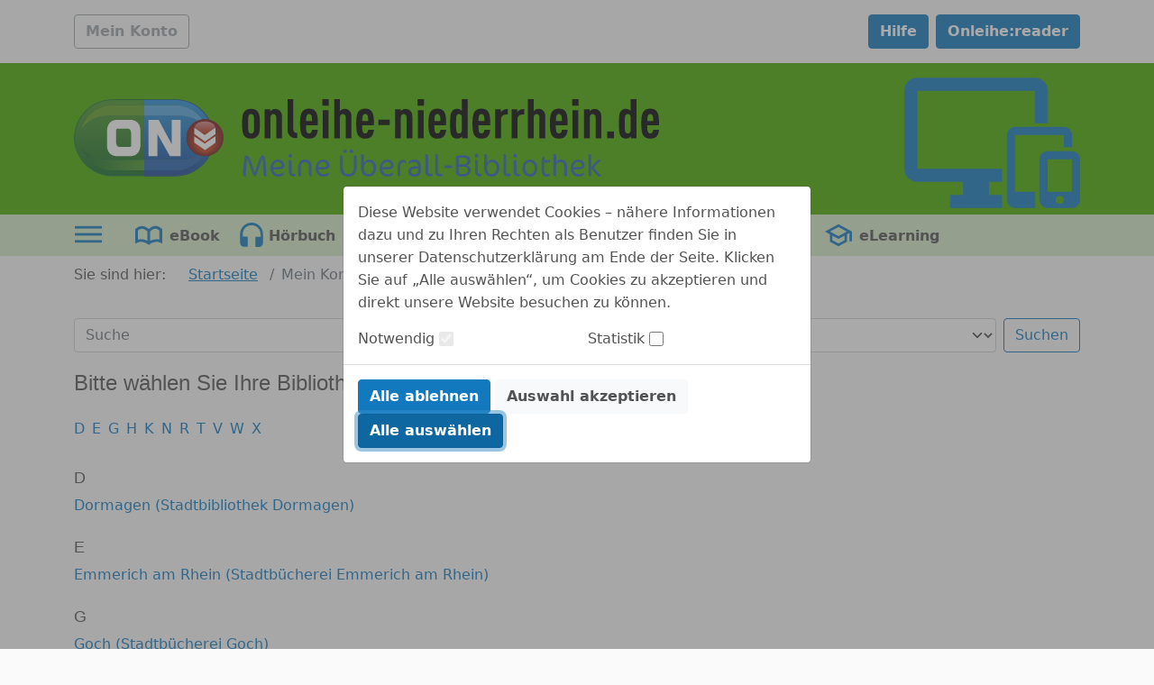

--- FILE ---
content_type: image/svg+xml;charset=UTF-8
request_url: https://niederrhein.onleihe.de/niederrhein/static/images/dvb_xa_de_nw_wes/defaultLogo.svg
body_size: 49664
content:
<?xml version="1.0" encoding="UTF-8" standalone="no"?>
<!-- Generator: Adobe Illustrator 20.1.0, SVG Export Plug-In . SVG Version: 6.00 Build 0)  -->

<svg
   xmlns:dc="http://purl.org/dc/elements/1.1/"
   xmlns:cc="http://creativecommons.org/ns#"
   xmlns:rdf="http://www.w3.org/1999/02/22-rdf-syntax-ns#"
   xmlns:svg="http://www.w3.org/2000/svg"
   xmlns="http://www.w3.org/2000/svg"
   xmlns:sodipodi="http://sodipodi.sourceforge.net/DTD/sodipodi-0.dtd"
   xmlns:inkscape="http://www.inkscape.org/namespaces/inkscape"
   version="1.1"
   id="Ebene_1"
   x="0px"
   y="0px"
   viewBox="0 0 604.40001 80.099996"
   xml:space="preserve"
   sodipodi:docname="defaultLogo.svg"
   width="604.40002"
   height="80.099998"
   inkscape:version="0.92.4 (5da689c313, 2019-01-14)"><metadata
   id="metadata345"><rdf:RDF><cc:Work
       rdf:about=""><dc:format>image/svg+xml</dc:format><dc:type
         rdf:resource="http://purl.org/dc/dcmitype/StillImage" /></cc:Work></rdf:RDF></metadata><defs
   id="defs343" /><sodipodi:namedview
   pagecolor="#ffffff"
   bordercolor="#666666"
   borderopacity="1"
   objecttolerance="10"
   gridtolerance="10"
   guidetolerance="10"
   inkscape:pageopacity="0"
   inkscape:pageshadow="2"
   inkscape:window-width="650"
   inkscape:window-height="480"
   id="namedview341"
   showgrid="false"
   inkscape:zoom="0.33300409"
   inkscape:cx="294.35001"
   inkscape:cy="44.699997"
   inkscape:window-x="0"
   inkscape:window-y="356"
   inkscape:window-maximized="0"
   inkscape:current-layer="Ebene_1" />
<style
   type="text/css"
   id="style10">
	.st0{fill:#2763AE;}
	.st1{fill:#174694;}
	.st2{fill:url(#SVGID_1_);}
	.st3{fill:#2661AC;}
	.st4{fill:#53A4DF;}
	.st5{fill:#167429;}
	.st6{fill:url(#SVGID_2_);}
	.st7{fill:url(#SVGID_3_);}
	.st8{fill:#609E26;}
	.st9{fill:#FFFFFF;}
	.st10{fill:#741E1A;}
	.st11{fill:#741E1B;}
	.st12{fill:#751E1B;}
	.st13{fill:#761F1B;}
	.st14{fill:#771F1B;}
	.st15{fill:#781F1B;}
	.st16{fill:#79201B;}
	.st17{fill:#7A201B;}
	.st18{fill:#7B201B;}
	.st19{fill:#7C211B;}
	.st20{fill:#7D211B;}
	.st21{fill:#7E221B;}
	.st22{fill:#7F221B;}
	.st23{fill:#80221B;}
	.st24{fill:#80231B;}
	.st25{fill:#81231B;}
	.st26{fill:#82231B;}
	.st27{fill:#83231B;}
	.st28{fill:#83241B;}
	.st29{fill:#84241C;}
	.st30{fill:#85241C;}
	.st31{fill:#86251C;}
	.st32{fill:#87251C;}
	.st33{fill:#88261C;}
	.st34{fill:#89261C;}
	.st35{fill:#8A261C;}
	.st36{fill:#8B271C;}
	.st37{fill:#8C271C;}
	.st38{fill:#8D281C;}
	.st39{fill:#8E281C;}
	.st40{fill:#8F281C;}
	.st41{fill:#90291C;}
	.st42{fill:#912A1C;}
	.st43{fill:#922A1C;}
	.st44{fill:#932A1C;}
	.st45{fill:#942B1C;}
	.st46{fill:#952B1C;}
	.st47{fill:#962C1C;}
	.st48{fill:#972C1C;}
	.st49{fill:#982D1C;}
	.st50{fill:#992D1C;}
	.st51{fill:#9A2D1D;}
	.st52{fill:#9A2E1D;}
	.st53{fill:#9B2E1D;}
	.st54{fill:#9C2F1D;}
	.st55{fill:#9D2F1D;}
	.st56{fill:#9E2F1D;}
	.st57{fill:#9F301D;}
	.st58{fill:#A0311D;}
	.st59{fill:#A1311D;}
	.st60{fill:#A2311D;}
	.st61{fill:#A3321D;}
	.st62{fill:#A4321D;}
	.st63{fill:#A5331D;}
	.st64{fill:#A6331D;}
	.st65{fill:#A7341D;}
	.st66{fill:#A8341D;}
	.st67{fill:#A9351D;}
	.st68{fill:#AA351D;}
	.st69{fill:#AB361D;}
	.st70{fill:#AC361D;}
	.st71{fill:#AD371D;}
	.st72{fill:#AE371E;}
	.st73{fill:#AF381E;}
	.st74{fill:#B0381E;}
	.st75{fill:#B1391E;}
	.st76{fill:#B2391E;}
	.st77{fill:#B33A1E;}
	.st78{fill:#B43A1E;}
	.st79{fill:#B53B1E;}
	.st80{fill:#B63B1E;}
	.st81{fill:#B73C1E;}
	.st82{fill:url(#SVGID_4_);}
	.st83{fill-rule:evenodd;clip-rule:evenodd;fill:#FFFFFF;}
</style>
<g
   id="g338"
   transform="translate(-60,-70.9)">
	<g
   id="g56">
		<path
   d="m 252.1,96.3 c 0,2.5 -0.1,4.9 -0.3,7 -0.2,2.2 -0.8,3.9 -1.8,5.2 -0.9,1.2 -1.9,2 -3.1,2.5 -1.2,0.5 -2.5,0.7 -4,0.7 -1.4,0 -2.8,-0.2 -4,-0.7 -1.2,-0.5 -2.3,-1.3 -3.1,-2.5 -0.9,-1.3 -1.5,-3.1 -1.8,-5.2 -0.2,-2.2 -0.3,-4.5 -0.3,-7 0,-2.5 0.1,-4.9 0.3,-7 0.2,-2.2 0.8,-3.9 1.8,-5.2 0.9,-1.2 1.9,-2 3.1,-2.5 1.2,-0.4 2.5,-0.7 4,-0.7 1.4,0 2.8,0.2 4,0.7 1.2,0.4 2.2,1.3 3.1,2.5 0.9,1.3 1.5,3.1 1.8,5.2 0.2,2.1 0.3,4.5 0.3,7 z m -6,0 c 0,-2.2 0,-4.1 -0.1,-5.6 -0.1,-1.5 -0.3,-2.6 -0.7,-3.2 -0.3,-0.4 -0.6,-0.7 -1,-0.9 -0.4,-0.2 -0.9,-0.3 -1.3,-0.3 -0.5,0 -0.9,0.1 -1.3,0.3 -0.4,0.2 -0.8,0.5 -1,0.9 -0.4,0.7 -0.7,1.8 -0.7,3.2 -0.1,1.5 -0.1,3.3 -0.1,5.6 0,2.2 0,4.1 0.1,5.6 0.1,1.5 0.3,2.6 0.7,3.3 0.3,0.4 0.6,0.7 1,0.9 0.4,0.2 0.9,0.3 1.3,0.3 0.5,0 0.9,-0.1 1.3,-0.3 0.4,-0.2 0.8,-0.5 1,-0.9 0.4,-0.7 0.7,-1.8 0.7,-3.3 0.1,-1.5 0.1,-3.4 0.1,-5.6 z"
   id="path12"
   inkscape:connector-curvature="0" />
		<path
   d="M 269,111.3 V 89.8 c 0,-1.2 -0.3,-2 -0.9,-2.6 -0.6,-0.6 -1.3,-0.9 -2.1,-0.9 -0.8,0 -1.5,0.3 -2.1,0.9 -0.6,0.6 -0.9,1.4 -0.9,2.6 v 21.5 h -6 V 81.4 h 5.8 v 2.2 c 0.3,-0.3 0.6,-0.7 0.9,-1 0.3,-0.4 0.7,-0.6 1.1,-0.8 0.9,-0.5 1.9,-0.8 3,-0.8 1.2,0 2.3,0.2 3.1,0.6 0.9,0.4 1.6,1 2.3,1.8 0.6,0.7 1,1.5 1.3,2.4 0.3,0.9 0.4,2.3 0.4,4 v 21.6 H 269 Z"
   id="path14"
   inkscape:connector-curvature="0" />
		<path
   d="m 286.8,110.9 c -1.2,-0.2 -2.3,-0.7 -3.2,-1.5 -0.9,-0.7 -1.7,-1.7 -2.2,-2.8 -0.5,-1.2 -0.8,-2.6 -0.8,-4.5 V 70.9 h 6 v 31 c 0,2.7 1.4,4 4.1,4 v 5.4 c -1.4,0 -2.7,-0.1 -3.9,-0.4 z"
   id="path16"
   inkscape:connector-curvature="0" />
		<path
   d="m 299.7,98 c 0,1.7 0.1,3.2 0.2,4.4 0.1,1.2 0.4,2.1 0.7,2.7 0.2,0.3 0.5,0.6 0.9,0.9 0.4,0.2 0.9,0.3 1.4,0.3 0.5,0 1,-0.1 1.3,-0.3 0.3,-0.2 0.7,-0.5 1,-0.9 0.2,-0.3 0.4,-0.7 0.5,-1.2 0.1,-0.5 0.2,-1 0.2,-1.4 h 6 c -0.1,1.2 -0.3,2.5 -0.7,3.7 -0.4,1.2 -1,2.3 -1.8,3.2 -0.8,0.9 -1.7,1.5 -2.8,1.8 -1.1,0.3 -2.3,0.5 -3.7,0.5 -1.4,0 -2.6,-0.2 -3.6,-0.5 -1,-0.3 -2,-1 -2.9,-1.9 -0.6,-0.6 -1.1,-1.4 -1.5,-2.4 -0.4,-0.9 -0.6,-1.9 -0.8,-3.1 -0.2,-1.1 -0.3,-2.3 -0.4,-3.6 -0.1,-1.3 -0.1,-2.6 -0.1,-4 0,-1.4 0,-2.7 0.1,-4 0.1,-1.3 0.2,-2.5 0.4,-3.6 0.2,-1.1 0.5,-2.1 0.8,-3.1 0.4,-0.9 0.9,-1.7 1.5,-2.4 0.9,-0.9 1.9,-1.5 3,-1.9 1.1,-0.3 2.2,-0.5 3.4,-0.5 1.2,0 2.4,0.2 3.5,0.5 1.1,0.3 2.1,1 2.9,1.9 0.7,0.8 1.3,1.7 1.6,2.8 0.4,1.1 0.6,2.3 0.8,3.6 0.2,1.3 0.2,2.7 0.3,4.1 0,1.4 0,2.8 0,4.2 h -12.2 z m 6.3,-4.4 c 0,-1.6 -0.1,-2.9 -0.2,-3.9 -0.1,-1.1 -0.3,-1.8 -0.7,-2.2 -0.3,-0.3 -0.6,-0.6 -0.9,-0.9 -0.4,-0.2 -0.8,-0.3 -1.3,-0.3 -0.5,0 -1,0.1 -1.3,0.3 -0.4,0.2 -0.7,0.5 -0.9,0.9 -0.3,0.4 -0.6,1.2 -0.7,2.2 -0.1,1.1 -0.2,2.4 -0.2,3.9 z"
   id="path18"
   inkscape:connector-curvature="0" />
		<path
   d="M 316.6,77.6 V 71 h 6.6 v 6.6 z m 0.4,33.7 V 82.2 h 6 v 29.1 z"
   id="path20"
   inkscape:connector-curvature="0" />
		<path
   d="M 340.8,111.3 V 89.8 c 0,-1.2 -0.3,-2 -0.9,-2.6 -0.6,-0.6 -1.3,-0.9 -2.1,-0.9 -0.8,0 -1.5,0.3 -2.1,0.9 -0.6,0.6 -0.9,1.4 -0.9,2.6 v 21.5 h -6 V 70.9 h 6 v 12.4 c 0.5,-0.7 1.1,-1.2 1.8,-1.6 0.9,-0.5 1.9,-0.8 3,-0.8 1.2,0 2.3,0.2 3.1,0.6 0.9,0.4 1.6,1 2.3,1.8 0.6,0.7 1,1.5 1.3,2.4 0.3,0.9 0.4,2.3 0.4,4 v 21.6 z"
   id="path22"
   inkscape:connector-curvature="0" />
		<path
   d="m 357.7,98 c 0,1.7 0.1,3.2 0.2,4.4 0.1,1.2 0.4,2.1 0.7,2.7 0.2,0.3 0.5,0.6 0.9,0.9 0.4,0.2 0.9,0.3 1.4,0.3 0.5,0 1,-0.1 1.3,-0.3 0.3,-0.2 0.7,-0.5 1,-0.9 0.2,-0.3 0.4,-0.7 0.5,-1.2 0.1,-0.5 0.2,-1 0.2,-1.4 h 6 c -0.1,1.2 -0.3,2.5 -0.7,3.7 -0.4,1.2 -1,2.3 -1.8,3.2 -0.8,0.9 -1.7,1.5 -2.8,1.8 -1.1,0.3 -2.3,0.5 -3.7,0.5 -1.4,0 -2.6,-0.2 -3.6,-0.5 -1,-0.3 -2,-1 -2.9,-1.9 -0.6,-0.6 -1.1,-1.4 -1.5,-2.4 -0.4,-0.9 -0.6,-1.9 -0.8,-3.1 -0.2,-1.1 -0.3,-2.3 -0.4,-3.6 -0.1,-1.3 -0.1,-2.6 -0.1,-4 0,-1.4 0,-2.7 0.1,-4 0.1,-1.3 0.2,-2.5 0.4,-3.6 0.2,-1.1 0.5,-2.1 0.8,-3.1 0.4,-0.9 0.9,-1.7 1.5,-2.4 0.9,-0.9 1.9,-1.5 3,-1.9 1.1,-0.3 2.2,-0.5 3.4,-0.5 1.2,0 2.4,0.2 3.5,0.5 1.1,0.3 2.1,1 2.9,1.9 0.7,0.8 1.3,1.7 1.6,2.8 0.4,1.1 0.6,2.3 0.8,3.6 0.2,1.3 0.2,2.7 0.3,4.1 0,1.4 0,2.8 0,4.2 h -12.2 z m 6.3,-4.4 c 0,-1.6 -0.1,-2.9 -0.2,-3.9 -0.1,-1.1 -0.3,-1.8 -0.7,-2.2 -0.3,-0.3 -0.6,-0.6 -0.9,-0.9 -0.4,-0.2 -0.8,-0.3 -1.3,-0.3 -0.5,0 -1,0.1 -1.3,0.3 -0.4,0.2 -0.7,0.5 -0.9,0.9 -0.3,0.4 -0.6,1.2 -0.7,2.2 -0.1,1.1 -0.2,2.4 -0.2,3.9 z"
   id="path24"
   inkscape:connector-curvature="0" />
		<path
   d="M 374.6,97.8 V 92 h 11.5 v 5.7 h -11.5 z"
   id="path26"
   inkscape:connector-curvature="0" />
		<path
   d="M 403.6,111.3 V 89.8 c 0,-1.2 -0.3,-2 -0.9,-2.6 -0.6,-0.6 -1.3,-0.9 -2.1,-0.9 -0.8,0 -1.5,0.3 -2.1,0.9 -0.6,0.6 -0.8,1.4 -0.8,2.6 v 21.5 h -6 V 81.4 h 5.8 v 2.2 c 0.3,-0.3 0.6,-0.7 0.9,-1 0.3,-0.4 0.7,-0.6 1.1,-0.8 0.9,-0.5 1.9,-0.8 3,-0.8 1.2,0 2.2,0.2 3.1,0.6 0.9,0.4 1.6,1 2.3,1.8 0.6,0.7 1,1.5 1.3,2.4 0.3,0.9 0.4,2.3 0.4,4 v 21.6 h -6 z"
   id="path28"
   inkscape:connector-curvature="0" />
		<path
   d="M 415,77.6 V 71 h 6.6 v 6.6 z m 0.3,33.7 V 82.2 h 6 v 29.1 z"
   id="path30"
   inkscape:connector-curvature="0" />
		<path
   d="m 432.3,98 c 0,1.7 0.1,3.2 0.2,4.4 0.1,1.2 0.4,2.1 0.7,2.7 0.2,0.3 0.5,0.6 0.9,0.9 0.4,0.2 0.9,0.3 1.4,0.3 0.5,0 1,-0.1 1.3,-0.3 0.3,-0.2 0.7,-0.5 1,-0.9 0.2,-0.3 0.4,-0.7 0.5,-1.2 0.1,-0.5 0.2,-1 0.2,-1.4 h 6 c -0.1,1.2 -0.3,2.5 -0.7,3.7 -0.4,1.2 -1,2.3 -1.8,3.2 -0.8,0.9 -1.7,1.5 -2.8,1.8 -1.1,0.3 -2.3,0.5 -3.7,0.5 -1.4,0 -2.6,-0.2 -3.6,-0.5 -1,-0.3 -2,-1 -2.9,-1.9 -0.6,-0.6 -1.1,-1.4 -1.5,-2.4 -0.4,-0.9 -0.6,-1.9 -0.8,-3.1 -0.2,-1.1 -0.3,-2.3 -0.4,-3.6 -0.1,-1.3 -0.1,-2.6 -0.1,-4 0,-1.4 0,-2.7 0.1,-4 0.1,-1.3 0.2,-2.5 0.4,-3.6 0.2,-1.1 0.5,-2.1 0.8,-3.1 0.4,-0.9 0.9,-1.7 1.5,-2.4 0.9,-0.9 1.9,-1.5 3,-1.9 1.1,-0.3 2.2,-0.5 3.4,-0.5 1.2,0 2.4,0.2 3.5,0.5 1.1,0.3 2.1,1 2.9,1.9 0.7,0.8 1.3,1.7 1.6,2.8 0.4,1.1 0.6,2.3 0.8,3.6 0.2,1.3 0.2,2.7 0.3,4.1 0,1.4 0,2.8 0,4.2 h -12.2 z m 6.3,-4.4 c 0,-1.6 -0.1,-2.9 -0.2,-3.9 -0.1,-1.1 -0.3,-1.8 -0.7,-2.2 -0.3,-0.3 -0.6,-0.6 -0.9,-0.9 -0.4,-0.2 -0.8,-0.3 -1.3,-0.3 -0.5,0 -1,0.1 -1.3,0.3 -0.4,0.2 -0.7,0.5 -0.9,0.9 -0.3,0.4 -0.6,1.2 -0.7,2.2 -0.1,1.1 -0.2,2.4 -0.2,3.9 z"
   id="path32"
   inkscape:connector-curvature="0" />
		<path
   d="M 461,111.3 V 109 c -0.2,0.3 -0.5,0.6 -0.9,1 -0.4,0.4 -0.8,0.7 -1.1,0.9 -0.4,0.3 -0.9,0.5 -1.4,0.6 -0.5,0.2 -1.1,0.2 -1.6,0.2 -1.1,0 -2.1,-0.2 -3,-0.5 -0.9,-0.3 -1.6,-0.9 -2.3,-1.8 -1,-1.2 -1.6,-2.9 -1.8,-5 -0.2,-2.1 -0.3,-4.8 -0.3,-8.1 0,-3.3 0.1,-5.9 0.3,-8.1 0.2,-2.1 0.8,-3.8 1.8,-5 0.7,-0.8 1.4,-1.4 2.3,-1.8 0.8,-0.4 1.8,-0.5 3,-0.5 1.1,0 2.1,0.3 3,0.8 0.7,0.4 1.3,0.9 1.8,1.6 V 70.9 h 6 v 40.4 H 461 Z m -0.2,-21.4 c 0,-1.2 -0.3,-2.2 -1,-2.8 -0.5,-0.5 -1.2,-0.8 -2,-0.8 -1,0 -1.7,0.4 -2.3,1.2 -0.4,0.7 -0.7,1.8 -0.7,3.2 0,1.4 -0.1,3.3 -0.1,5.6 0,2.2 0,4.1 0.1,5.6 0.1,1.5 0.3,2.6 0.7,3.3 0.3,0.4 0.6,0.7 1,0.9 0.4,0.2 0.8,0.3 1.3,0.3 0.4,0 0.7,-0.1 1.1,-0.2 0.4,-0.1 0.7,-0.3 0.9,-0.6 0.6,-0.6 1,-1.6 1,-2.8 z"
   id="path34"
   inkscape:connector-curvature="0" />
		<path
   d="m 477.8,98 c 0,1.7 0.1,3.2 0.2,4.4 0.1,1.2 0.4,2.1 0.7,2.7 0.2,0.3 0.5,0.6 0.9,0.9 0.4,0.2 0.9,0.3 1.4,0.3 0.5,0 1,-0.1 1.3,-0.3 0.3,-0.2 0.7,-0.5 1,-0.9 0.2,-0.3 0.4,-0.7 0.5,-1.2 0.1,-0.5 0.2,-1 0.2,-1.4 h 6 c -0.1,1.2 -0.3,2.5 -0.7,3.7 -0.4,1.2 -1,2.3 -1.8,3.2 -0.8,0.9 -1.7,1.5 -2.8,1.8 -1.1,0.3 -2.3,0.5 -3.7,0.5 -1.4,0 -2.6,-0.2 -3.6,-0.5 -1,-0.3 -2,-1 -2.9,-1.9 -0.6,-0.6 -1.1,-1.4 -1.5,-2.4 -0.4,-0.9 -0.6,-1.9 -0.8,-3.1 -0.2,-1.1 -0.3,-2.3 -0.4,-3.6 -0.1,-1.3 -0.1,-2.6 -0.1,-4 0,-1.4 0,-2.7 0.1,-4 0.1,-1.3 0.2,-2.5 0.4,-3.6 0.2,-1.1 0.5,-2.1 0.8,-3.1 0.4,-0.9 0.9,-1.7 1.5,-2.4 0.9,-0.9 1.9,-1.5 3,-1.9 1.1,-0.3 2.2,-0.5 3.4,-0.5 1.2,0 2.4,0.2 3.5,0.5 1.1,0.3 2.1,1 2.9,1.9 0.7,0.8 1.3,1.7 1.6,2.8 0.4,1.1 0.6,2.3 0.8,3.6 0.2,1.3 0.2,2.7 0.3,4.1 0,1.4 0,2.8 0,4.2 h -12.2 z m 6.3,-4.4 c 0,-1.6 -0.1,-2.9 -0.2,-3.9 -0.1,-1.1 -0.3,-1.8 -0.7,-2.2 -0.3,-0.3 -0.6,-0.6 -0.9,-0.9 -0.4,-0.2 -0.8,-0.3 -1.3,-0.3 -0.5,0 -1,0.1 -1.3,0.3 -0.4,0.2 -0.7,0.5 -0.9,0.9 -0.3,0.4 -0.6,1.2 -0.7,2.2 -0.1,1.1 -0.2,2.4 -0.2,3.9 z"
   id="path36"
   inkscape:connector-curvature="0" />
		<path
   d="m 506.1,86.8 c -1.4,0 -2.6,0.5 -3.6,1.4 -0.9,0.9 -1.4,2.2 -1.4,3.8 v 19.3 h -6 V 81.4 h 5.8 v 3.2 c 0.3,-0.5 0.7,-0.9 1.1,-1.3 0.5,-0.4 0.9,-0.8 1.5,-1.1 1.4,-0.8 2.9,-1.2 4.7,-1.2 v 5.8 z"
   id="path38"
   inkscape:connector-curvature="0" />
		<path
   d="m 523.1,86.8 c -1.4,0 -2.6,0.5 -3.6,1.4 -0.9,0.9 -1.4,2.2 -1.4,3.8 v 19.3 h -6 V 81.4 h 5.8 v 3.2 c 0.3,-0.5 0.7,-0.9 1.1,-1.3 0.5,-0.4 0.9,-0.8 1.5,-1.1 1.4,-0.8 2.9,-1.2 4.7,-1.2 v 5.8 z"
   id="path40"
   inkscape:connector-curvature="0" />
		<path
   d="M 540.9,111.3 V 89.8 c 0,-1.2 -0.3,-2 -0.8,-2.6 -0.6,-0.6 -1.3,-0.9 -2.1,-0.9 -0.8,0 -1.5,0.3 -2.1,0.9 -0.6,0.6 -0.9,1.4 -0.9,2.6 v 21.5 h -6 V 70.9 h 6 v 12.4 c 0.5,-0.7 1.1,-1.2 1.8,-1.6 0.9,-0.5 1.9,-0.8 3,-0.8 1.2,0 2.3,0.2 3.1,0.6 0.9,0.4 1.6,1 2.3,1.8 0.6,0.7 1,1.5 1.3,2.4 0.3,0.9 0.4,2.3 0.4,4 v 21.6 z"
   id="path42"
   inkscape:connector-curvature="0" />
		<path
   d="m 557.8,98 c 0,1.7 0.1,3.2 0.2,4.4 0.1,1.2 0.4,2.1 0.7,2.7 0.2,0.3 0.5,0.6 0.9,0.9 0.4,0.2 0.9,0.3 1.4,0.3 0.5,0 1,-0.1 1.3,-0.3 0.3,-0.2 0.7,-0.5 1,-0.9 0.2,-0.3 0.4,-0.7 0.5,-1.2 0.1,-0.5 0.2,-1 0.2,-1.4 h 6 c -0.1,1.2 -0.3,2.5 -0.7,3.7 -0.4,1.2 -1,2.3 -1.8,3.2 -0.8,0.9 -1.7,1.5 -2.8,1.8 -1.1,0.3 -2.3,0.5 -3.7,0.5 -1.4,0 -2.6,-0.2 -3.6,-0.5 -1,-0.3 -2,-1 -2.9,-1.9 -0.6,-0.6 -1.1,-1.4 -1.5,-2.4 -0.4,-0.9 -0.6,-1.9 -0.8,-3.1 -0.2,-1.1 -0.3,-2.3 -0.4,-3.6 -0.1,-1.3 -0.1,-2.6 -0.1,-4 0,-1.4 0,-2.7 0.1,-4 0.1,-1.3 0.2,-2.5 0.4,-3.6 0.2,-1.1 0.5,-2.1 0.8,-3.1 0.4,-0.9 0.9,-1.7 1.5,-2.4 0.9,-0.9 1.9,-1.5 3,-1.9 1.1,-0.3 2.2,-0.5 3.4,-0.5 1.2,0 2.4,0.2 3.5,0.5 1.1,0.3 2.1,1 2.9,1.9 0.7,0.8 1.3,1.7 1.6,2.8 0.4,1.1 0.6,2.3 0.8,3.6 0.2,1.3 0.2,2.7 0.3,4.1 0,1.4 0,2.8 0,4.2 h -12.2 z m 6.3,-4.4 c 0,-1.6 -0.1,-2.9 -0.2,-3.9 -0.1,-1.1 -0.3,-1.8 -0.7,-2.2 -0.3,-0.3 -0.6,-0.6 -0.9,-0.9 -0.4,-0.2 -0.8,-0.3 -1.3,-0.3 -0.5,0 -1,0.1 -1.3,0.3 -0.4,0.2 -0.7,0.5 -0.9,0.9 -0.3,0.4 -0.6,1.2 -0.7,2.2 -0.1,1.1 -0.2,2.4 -0.2,3.9 z"
   id="path44"
   inkscape:connector-curvature="0" />
		<path
   d="M 574.7,77.6 V 71 h 6.6 v 6.6 z m 0.3,33.7 V 82.2 h 6 v 29.1 z"
   id="path46"
   inkscape:connector-curvature="0" />
		<path
   d="M 598.9,111.3 V 89.8 c 0,-1.2 -0.3,-2 -0.9,-2.6 -0.6,-0.6 -1.3,-0.9 -2.1,-0.9 -0.8,0 -1.5,0.3 -2.1,0.9 -0.6,0.6 -0.9,1.4 -0.9,2.6 v 21.5 h -6 V 81.4 h 5.8 v 2.2 c 0.3,-0.3 0.6,-0.7 0.9,-1 0.3,-0.4 0.7,-0.6 1.1,-0.8 0.9,-0.5 1.9,-0.8 3,-0.8 1.2,0 2.2,0.2 3.1,0.6 0.9,0.4 1.6,1 2.3,1.8 0.6,0.7 1,1.5 1.3,2.4 0.3,0.9 0.4,2.3 0.4,4 v 21.6 h -5.9 z"
   id="path48"
   inkscape:connector-curvature="0" />
		<path
   d="m 610.9,111.3 v -7 h 7 v 7 z"
   id="path50"
   inkscape:connector-curvature="0" />
		<path
   d="M 635.4,111.3 V 109 c -0.2,0.3 -0.5,0.6 -0.9,1 -0.4,0.4 -0.8,0.7 -1.1,0.9 -0.4,0.3 -0.9,0.5 -1.4,0.6 -0.5,0.2 -1.1,0.2 -1.6,0.2 -1.1,0 -2.1,-0.2 -3,-0.5 -0.9,-0.3 -1.6,-0.9 -2.3,-1.8 -1,-1.2 -1.6,-2.9 -1.8,-5 -0.2,-2.1 -0.3,-4.8 -0.3,-8.1 0,-3.3 0.1,-5.9 0.3,-8.1 0.2,-2.1 0.8,-3.8 1.8,-5 0.7,-0.8 1.4,-1.4 2.3,-1.8 0.8,-0.4 1.8,-0.5 3,-0.5 1.1,0 2.1,0.3 3,0.8 0.7,0.4 1.3,0.9 1.8,1.6 V 70.9 h 6 v 40.4 z m -0.3,-21.4 c 0,-1.2 -0.3,-2.2 -1,-2.8 -0.5,-0.5 -1.2,-0.8 -2,-0.8 -1,0 -1.7,0.4 -2.3,1.2 -0.4,0.7 -0.7,1.8 -0.7,3.2 -0.1,1.5 -0.1,3.3 -0.1,5.6 0,2.2 0,4.1 0.1,5.6 0.1,1.5 0.3,2.6 0.7,3.3 0.3,0.4 0.6,0.7 1,0.9 0.4,0.2 0.8,0.3 1.3,0.3 0.4,0 0.7,-0.1 1.1,-0.2 0.4,-0.1 0.7,-0.3 0.9,-0.6 0.6,-0.6 1,-1.6 1,-2.8 z"
   id="path52"
   inkscape:connector-curvature="0" />
		<path
   d="m 652.2,98 c 0,1.7 0.1,3.2 0.2,4.4 0.1,1.2 0.4,2.1 0.7,2.7 0.2,0.3 0.5,0.6 0.9,0.9 0.4,0.2 0.9,0.3 1.4,0.3 0.5,0 1,-0.1 1.3,-0.3 0.3,-0.2 0.7,-0.5 1,-0.9 0.2,-0.3 0.4,-0.7 0.5,-1.2 0.1,-0.5 0.2,-1 0.2,-1.4 h 6 c -0.1,1.2 -0.3,2.5 -0.7,3.7 -0.4,1.2 -1,2.3 -1.8,3.2 -0.8,0.9 -1.7,1.5 -2.8,1.8 -1.1,0.3 -2.3,0.5 -3.7,0.5 -1.4,0 -2.6,-0.2 -3.6,-0.5 -1,-0.3 -2,-1 -2.9,-1.9 -0.6,-0.6 -1.1,-1.4 -1.5,-2.4 -0.4,-0.9 -0.6,-1.9 -0.8,-3.1 -0.2,-1.1 -0.3,-2.3 -0.4,-3.6 -0.1,-1.3 -0.1,-2.6 -0.1,-4 0,-1.4 0,-2.7 0.1,-4 0.1,-1.3 0.2,-2.5 0.4,-3.6 0.2,-1.1 0.5,-2.1 0.8,-3.1 0.4,-0.9 0.9,-1.7 1.5,-2.4 0.9,-0.9 1.9,-1.5 3,-1.9 1.1,-0.3 2.2,-0.5 3.4,-0.5 1.2,0 2.4,0.2 3.5,0.5 1.1,0.3 2.1,1 2.9,1.9 0.7,0.8 1.3,1.7 1.6,2.8 0.4,1.1 0.6,2.3 0.8,3.6 0.2,1.3 0.2,2.7 0.3,4.1 0,1.4 0,2.8 0,4.2 h -12.2 z m 6.3,-4.4 c 0,-1.6 -0.1,-2.9 -0.2,-3.9 -0.1,-1.1 -0.3,-1.8 -0.7,-2.2 -0.3,-0.3 -0.6,-0.6 -0.9,-0.9 -0.4,-0.2 -0.8,-0.3 -1.3,-0.3 -0.5,0 -1,0.1 -1.3,0.3 -0.4,0.2 -0.7,0.5 -0.9,0.9 -0.3,0.4 -0.6,1.2 -0.7,2.2 -0.1,1.1 -0.2,2.4 -0.2,3.9 z"
   id="path54"
   inkscape:connector-curvature="0" />
	</g>
	<g
   id="g104">
		<path
   class="st0"
   d="m 257.7,150.7 c -1.3,0 -1.9,-0.7 -1.9,-2.3 0,-3.4 -0.5,-12.1 -1.2,-16 -0.5,0.9 -1.1,2.5 -1.9,4.8 l -3.4,9.7 c -0.4,1.3 -1.1,2.8 -1.6,3.8 H 247 c -0.9,0 -1.9,-0.7 -3.6,-5.7 l -2.7,-8.2 c -0.5,-1.5 -1.2,-3.2 -1.8,-4.4 -0.9,6 -1.3,13.6 -1.4,18.3 h -0.9 c -1.1,0 -2,-0.8 -2,-2.3 0,-6 1.2,-14.7 2,-19.3 h 1.1 c 2.8,0 4,2.5 4.8,4.8 l 2.9,8.5 c 0.5,1.4 1.1,3.2 1.3,4.3 0.4,-1.3 0.9,-2.9 1.4,-4.4 l 2.8,-7.8 c 0.9,-2.4 2.2,-4.7 2.8,-5.5 h 0.8 c 1.9,0 2.8,1.4 3.1,4.1 0.6,5.5 1.1,12.5 1.2,17.6 z"
   id="path58"
   inkscape:connector-curvature="0"
   style="fill:#2763ae" />
		<path
   class="st0"
   d="m 270.1,143.5 h -4.2 c 0.3,2.8 2.3,4.8 5.4,4.8 2.6,0 4.2,-0.8 5.2,-1.8 h 0.2 v 1.3 c 0,1.8 -1.9,3.2 -5.7,3.2 -4.7,0 -8,-3.6 -8,-8.5 0,-5.5 3.4,-9.2 8,-9.2 3.3,0 6.4,2.5 6.4,5.9 0,3 -1.4,4.3 -7.3,4.3 z m 0.5,-7.6 c -2.8,0 -4.6,2.4 -4.7,4.6 v 0.7 l 3.9,-0.1 c 4.1,-0.1 4.8,-0.4 4.8,-1.7 0,-1.9 -1.3,-3.5 -4,-3.5 z"
   id="path60"
   inkscape:connector-curvature="0"
   style="fill:#2763ae" />
		<path
   class="st0"
   d="m 283.5,131.3 c -1.1,0 -2,-0.9 -2,-2 0,-1.1 0.9,-2 2,-2 1.1,0 1.9,0.9 1.9,2 0,1.1 -0.8,2 -1.9,2 z m 3.5,19.5 c -3.3,0 -5.1,-1.7 -5.1,-5.1 v -12.1 h 0.9 c 1,0 2,0.8 2,2.3 v 9.5 c 0,2.1 1.1,2.8 2.6,2.8 h 1.2 v 1 c 0.1,1 -0.5,1.6 -1.6,1.6 z"
   id="path62"
   inkscape:connector-curvature="0"
   style="fill:#2763ae" />
		<path
   class="st0"
   d="m 304.5,150.7 c -1.2,0 -1.8,-0.6 -1.8,-1.9 V 141 c 0,-3.5 -1.3,-4.9 -4.3,-4.9 -2.5,0 -4,1.4 -4,4.9 v 9.7 h -1.1 c -1.1,0 -1.8,-0.6 -1.8,-2 v -7.8 c 0,-4.8 2.9,-7.6 7.2,-7.6 4.3,0 6.8,2.5 6.8,7.6 v 9.8 z"
   id="path64"
   inkscape:connector-curvature="0"
   style="fill:#2763ae" />
		<path
   class="st0"
   d="m 316.7,143.5 h -4.2 c 0.3,2.8 2.3,4.8 5.4,4.8 2.6,0 4.2,-0.8 5.2,-1.8 h 0.2 v 1.3 c 0,1.8 -1.9,3.2 -5.7,3.2 -4.7,0 -8,-3.6 -8,-8.5 0,-5.5 3.4,-9.2 8,-9.2 3.3,0 6.4,2.5 6.4,5.9 -0.1,3 -1.5,4.3 -7.3,4.3 z m 0.4,-7.6 c -2.8,0 -4.6,2.4 -4.7,4.6 v 0.7 l 3.9,-0.1 c 4.1,-0.1 4.8,-0.4 4.8,-1.7 0,-1.9 -1.3,-3.5 -4,-3.5 z"
   id="path66"
   inkscape:connector-curvature="0"
   style="fill:#2763ae" />
		<path
   class="st0"
   d="m 334.9,129 h 1 c 1.4,0 1.9,0.6 1.9,2.3 v 9.3 c 0,5.4 1.8,7.6 5.8,7.6 4.1,0 5.6,-2.2 5.6,-7.4 V 129 h 1.1 c 1.2,0 1.8,0.7 1.8,2.1 v 9.5 c 0,6.6 -3.1,10.4 -8.8,10.4 -5.7,0 -8.6,-3.7 -8.6,-10.1 V 129 Z m 5.2,-6.2 c 1.1,0 1.9,0.9 1.9,1.9 0,1.1 -0.9,1.9 -1.9,1.9 -1.1,0 -1.9,-0.9 -1.9,-1.9 -0.1,-1 0.8,-1.9 1.9,-1.9 z m 6.6,0 c 1.1,0 1.9,0.9 1.9,1.9 0,1.1 -0.9,1.9 -1.9,1.9 -1.1,0 -1.9,-0.9 -1.9,-1.9 0,-1 0.8,-1.9 1.9,-1.9 z"
   id="path68"
   inkscape:connector-curvature="0"
   style="fill:#2763ae" />
		<path
   class="st0"
   d="m 364.2,151 c -4.7,0 -7.6,-3.5 -7.6,-8.4 v -14.8 h 1.4 c 0.8,0 1.6,0.6 1.6,2 v 7 c 1,-2.1 3.1,-3.4 5.4,-3.4 3.9,0 7.2,3 7.2,8.6 0,5.1 -3.1,9 -8,9 z m 0.1,-15 c -2.7,0 -4.7,2.5 -4.7,6.2 0,4.3 2,6.1 5,6.1 2.8,0 4.7,-2.4 4.7,-6.1 0,-4.6 -2.2,-6.2 -5,-6.2 z"
   id="path70"
   inkscape:connector-curvature="0"
   style="fill:#2763ae" />
		<path
   class="st0"
   d="m 382.9,143.5 h -4.2 c 0.3,2.8 2.3,4.8 5.4,4.8 2.6,0 4.2,-0.8 5.2,-1.8 h 0.2 v 1.3 c 0,1.8 -1.9,3.2 -5.7,3.2 -4.7,0 -8,-3.6 -8,-8.5 0,-5.5 3.4,-9.2 8,-9.2 3.3,0 6.4,2.5 6.4,5.9 0,3 -1.5,4.3 -7.3,4.3 z m 0.5,-7.6 c -2.8,0 -4.6,2.4 -4.7,4.6 v 0.7 l 3.9,-0.1 c 4.1,-0.1 4.8,-0.4 4.8,-1.7 -0.1,-1.9 -1.3,-3.5 -4,-3.5 z"
   id="path72"
   inkscape:connector-curvature="0"
   style="fill:#2763ae" />
		<path
   class="st0"
   d="m 402.9,137.2 c -0.5,-0.5 -1.5,-0.9 -2.6,-0.9 -2.3,0 -3.1,1.1 -3.1,4.7 v 9.6 H 396 c -1.1,0 -1.7,-0.8 -1.7,-1.9 v -7.8 c 0,-4.7 2.3,-7.2 5.6,-7.2 2.3,0 3.2,1 3.2,2.2 v 1.4 h -0.2 z"
   id="path74"
   inkscape:connector-curvature="0"
   style="fill:#2763ae" />
		<path
   class="st0"
   d="m 411.7,151 c -3.5,0 -6.5,-2 -6.5,-5 0,-3.7 2.8,-5.7 7.9,-5.7 h 2.3 v -0.8 c 0,-2.5 -1.2,-3.5 -4,-3.5 -2.5,0 -4.4,1 -5.4,2.3 h -0.2 v -1.4 c 0,-1.6 2,-3.6 5.9,-3.6 4.3,0 6.6,2.3 6.6,6.4 v 5.4 c 0.1,3.4 -1.8,5.9 -6.6,5.9 z m 3.8,-8.3 h -2.3 c -3.4,0 -5,1.1 -5,2.9 0,1.5 1.5,2.7 3.7,2.7 2.6,0 3.6,-1 3.6,-3.5 z"
   id="path76"
   inkscape:connector-curvature="0"
   style="fill:#2763ae" />
		<path
   class="st0"
   d="m 428.2,150.8 c -3.3,0 -5.2,-1.6 -5.2,-5.1 v -18 h 0.9 c 1.2,0 2,0.7 2,2.2 v 15.4 c 0,2.1 1.1,2.7 2.7,2.7 h 1.9 v 1 c 0,1.3 -0.7,1.8 -2.3,1.8 z"
   id="path78"
   inkscape:connector-curvature="0"
   style="fill:#2763ae" />
		<path
   class="st0"
   d="m 438.4,150.8 c -3.3,0 -5.2,-1.6 -5.2,-5.1 v -18 h 0.9 c 1.2,0 2,0.7 2,2.2 v 15.4 c 0,2.1 1.1,2.7 2.7,2.7 h 1.9 v 1 c 0,1.3 -0.7,1.8 -2.3,1.8 z"
   id="path80"
   inkscape:connector-curvature="0"
   style="fill:#2763ae" />
		<path
   class="st0"
   d="m 448.8,142.1 h -6.2 v -1 c 0,-0.9 0.8,-1.7 1.8,-1.7 h 6.1 v 0.9 c -0.1,1 -0.7,1.8 -1.7,1.8 z"
   id="path82"
   inkscape:connector-curvature="0"
   style="fill:#2763ae" />
		<path
   class="st0"
   d="m 462.7,150.8 h -2.5 c -4,0 -5.6,-1.9 -5.6,-4.8 v -16.2 c 1.2,-0.4 3.7,-0.9 5.3,-0.9 h 2.9 c 4.4,0 6.8,2.5 6.8,5.7 0,2.1 -0.8,3.9 -3.9,4.8 3.4,0.9 4.3,3.4 4.3,4.9 -0.2,4 -3.3,6.5 -7.3,6.5 z m -5.3,-12.6 h 4.4 c 3,0 4.7,-0.9 4.7,-3.4 0,-2.4 -1.6,-3.4 -4.5,-3.4 h -1.8 c -0.7,0 -1.8,0.1 -2.8,0.4 z m 0,2.5 v 5.2 c 0,1.6 1,2.4 2.9,2.4 h 2.3 c 2.6,0 4.3,-1.2 4.3,-3.8 0,-2.8 -1.4,-3.8 -4.9,-3.8 z"
   id="path84"
   inkscape:connector-curvature="0"
   style="fill:#2763ae" />
		<path
   class="st0"
   d="m 475.9,131.3 c -1.1,0 -2,-0.9 -2,-2 0,-1.1 0.9,-2 2,-2 1.1,0 1.9,0.9 1.9,2 0.1,1.1 -0.8,2 -1.9,2 z m 3.6,19.5 c -3.3,0 -5.1,-1.7 -5.1,-5.1 v -12.1 h 0.9 c 1,0 2,0.8 2,2.3 v 9.5 c 0,2.1 1.1,2.8 2.6,2.8 h 1.2 v 1 c 0.1,1 -0.6,1.6 -1.6,1.6 z"
   id="path86"
   inkscape:connector-curvature="0"
   style="fill:#2763ae" />
		<path
   class="st0"
   d="m 491.4,151 c -4.7,0 -7.6,-3.5 -7.6,-8.4 v -14.8 h 1.4 c 0.8,0 1.6,0.6 1.6,2 v 7 c 1,-2.1 3.1,-3.4 5.4,-3.4 3.9,0 7.2,3 7.2,8.6 0.1,5.1 -3.1,9 -8,9 z m 0.1,-15 c -2.7,0 -4.7,2.5 -4.7,6.2 0,4.3 2,6.1 5,6.1 2.8,0 4.7,-2.4 4.7,-6.1 0,-4.6 -2.2,-6.2 -5,-6.2 z"
   id="path88"
   inkscape:connector-curvature="0"
   style="fill:#2763ae" />
		<path
   class="st0"
   d="m 508.9,150.8 c -3.3,0 -5.2,-1.6 -5.2,-5.1 v -18 h 0.9 c 1.2,0 2,0.7 2,2.2 v 15.4 c 0,2.1 1.1,2.7 2.7,2.7 h 1.9 v 1 c 0.1,1.3 -0.7,1.8 -2.3,1.8 z"
   id="path90"
   inkscape:connector-curvature="0"
   style="fill:#2763ae" />
		<path
   class="st0"
   d="m 515.8,131.3 c -1.1,0 -2,-0.9 -2,-2 0,-1.1 0.9,-2 2,-2 1.1,0 1.9,0.9 1.9,2 0,1.1 -0.8,2 -1.9,2 z m 3.5,19.5 c -3.3,0 -5.1,-1.7 -5.1,-5.1 v -12.1 h 0.9 c 1,0 2,0.8 2,2.3 v 9.5 c 0,2.1 1.1,2.8 2.6,2.8 h 1.2 v 1 c 0.1,1 -0.5,1.6 -1.6,1.6 z"
   id="path92"
   inkscape:connector-curvature="0"
   style="fill:#2763ae" />
		<path
   class="st0"
   d="m 531.2,151 c -4.5,0 -7.9,-3.5 -7.9,-8.5 0,-5.6 3.1,-9.1 7.9,-9.1 4.5,0 7.6,3.4 7.6,8.5 0,5.7 -3,9.1 -7.6,9.1 z m -0.4,-14.9 c -2.7,0 -4.6,2.2 -4.6,5.8 0,3.9 1.9,6.4 5.3,6.4 2.9,0 4.4,-2.4 4.4,-5.8 0,-4.2 -1.8,-6.4 -5.1,-6.4 z"
   id="path94"
   inkscape:connector-curvature="0"
   style="fill:#2763ae" />
		<path
   class="st0"
   d="m 546,133.7 h 5.9 v 1 c 0,1.1 -0.7,1.8 -2.2,1.8 H 546 v 8.4 c 0,2.4 1,3.4 2.8,3.4 1.1,0 2.1,-0.1 2.7,-0.5 h 0.2 v 1 c 0,1.4 -1.1,2.2 -3.1,2.2 -3.8,0 -5.4,-2 -5.4,-5.9 V 134 c 0,-1 0.3,-1.9 0.7,-2.6 0.4,-0.6 1.4,-1.2 1.8,-1.2 h 0.4 v 3.5 z"
   id="path96"
   inkscape:connector-curvature="0"
   style="fill:#2763ae" />
		<path
   class="st0"
   d="m 568.4,150.7 c -1.5,0 -2.1,-0.6 -2.1,-1.9 v -8.1 c 0,-3.4 -1.4,-4.7 -4.1,-4.7 -2,0 -4.2,1.6 -4.2,4.8 v 9.8 h -0.8 c -1.4,0 -2,-0.6 -2,-1.9 v -21.1 h 0.9 c 1.3,0 2.1,0.6 2.1,2.2 v 6.4 c 1.2,-2.3 3,-3 4.6,-3 4,0 6.6,2.2 6.6,7.3 v 10 h -1 z"
   id="path98"
   inkscape:connector-curvature="0"
   style="fill:#2763ae" />
		<path
   class="st0"
   d="m 580.3,143.5 h -4.2 c 0.3,2.8 2.3,4.8 5.4,4.8 2.6,0 4.2,-0.8 5.2,-1.8 h 0.2 v 1.3 c 0,1.8 -1.9,3.2 -5.7,3.2 -4.7,0 -8,-3.6 -8,-8.5 0,-5.5 3.4,-9.2 8,-9.2 3.3,0 6.4,2.5 6.4,5.9 -0.1,3 -1.5,4.3 -7.3,4.3 z m 0.5,-7.6 c -2.8,0 -4.6,2.4 -4.7,4.6 v 0.7 l 3.9,-0.1 c 4.1,-0.1 4.8,-0.4 4.8,-1.7 -0.1,-1.9 -1.4,-3.5 -4,-3.5 z"
   id="path100"
   inkscape:connector-curvature="0"
   style="fill:#2763ae" />
		<path
   class="st0"
   d="m 602.8,150.8 c -1,0 -1.6,-0.3 -2.2,-1 -2.2,-2.3 -4.3,-5 -6.2,-7.5 v 8.3 h -0.9 c -1.3,0 -1.9,-0.7 -1.9,-2.3 v -20.6 h 0.9 c 1.2,0 1.9,0.6 1.9,1.9 v 11.5 c 2,-2.6 4.6,-5.3 6.2,-6.8 0.3,-0.3 1.1,-0.6 2.2,-0.6 h 2 v 0.2 c -1.6,1.3 -3,2.4 -7.7,7.7 1.5,2 2.9,3.9 4.7,5.7 1.5,1.5 2.1,1.9 3,2.1 -0.3,0.8 -0.5,1.4 -2,1.4 z"
   id="path102"
   inkscape:connector-curvature="0"
   style="fill:#2763ae" />
	</g>
	<g
   id="g127">
		<path
   class="st1"
   d="M 204.9,110.2 C 204.6,99.8 200.4,90 193,82.7 185.4,75.2 175.4,71.1 164.7,71.1 h -30.8 c -0.5,0 -1,0 -1.4,0 v 1 h 32.2 c 21.5,0 39,17.3 39.2,38.8 -0.3,21.5 -17.7,38.8 -39.2,38.8 h -32.2 v 1 c 0.5,0 1,0 1.4,0 h 30.8 c 10.7,0 20.7,-4.1 28.3,-11.6 7.4,-7.3 11.6,-17.1 11.9,-27.5 0,-0.1 0,-0.1 0,-0.2 v -0.9 c 0,-0.2 0,-0.3 0,-0.3 z"
   id="path106"
   inkscape:connector-curvature="0"
   style="fill:#174694" />
		<path
   class="st1"
   d="m 164.7,77.2 c 15,0 27.9,9.9 32.4,23.5 -6.6,-7.9 -16.5,-12.9 -27.4,-12.9 h -37.2 v 46 h 37.2 c 11,0 20.9,-5 27.4,-12.9 -4.5,13.6 -17.4,23.5 -32.4,23.5 h -32.2 v 5.1 h 32.2 c 21.5,0 39,-17.3 39.2,-38.8 C 203.6,89.2 186.2,71.9 164.7,71.9 H 132.5 V 77 h 32.2 z"
   id="path108"
   inkscape:connector-curvature="0"
   style="fill:#174694" />
		
			<linearGradient
   id="SVGID_1_"
   gradientUnits="userSpaceOnUse"
   x1="175.68159"
   y1="149.59331"
   x2="175.68159"
   y2="72.0513"
   gradientTransform="translate(-7.5)">
			<stop
   offset="0"
   style="stop-color:#174492"
   id="stop110" />
			<stop
   offset="0.2196"
   style="stop-color:#1A58A5"
   id="stop112" />
			<stop
   offset="0.5873"
   style="stop-color:#2077C0"
   id="stop114" />
			<stop
   offset="0.8579"
   style="stop-color:#2589D1"
   id="stop116" />
			<stop
   offset="1"
   style="stop-color:#2790D7"
   id="stop118" />
		</linearGradient>
		<path
   class="st2"
   d="m 164.7,77.2 c 15,0 27.9,9.9 32.4,23.5 -6.6,-7.9 -16.5,-12.9 -27.4,-12.9 h -37.2 v 46 h 37.2 c 11,0 20.9,-5 27.4,-12.9 -4.5,13.6 -17.4,23.5 -32.4,23.5 h -32.2 v 5.1 h 32.2 c 21.5,0 39,-17.3 39.2,-38.8 C 203.6,89.2 186.2,71.9 164.7,71.9 H 132.5 V 77 h 32.2 z"
   id="path121"
   inkscape:connector-curvature="0"
   style="fill:url(#SVGID_1_)" />
		<path
   class="st3"
   d="m 164.7,144.5 c 15,0 27.9,-9.9 32.4,-23.5 -6.6,7.9 -16.5,12.9 -27.4,12.9 h -37.2 v 10.6 z"
   id="path123"
   inkscape:connector-curvature="0"
   style="fill:#2661ac" />
		<path
   class="st4"
   d="m 169.6,87.8 c 11,0 20.9,5 27.4,12.9 -4.5,-13.6 -17.4,-23.5 -32.4,-23.5 h -32.2 v 10.6 z"
   id="path125"
   inkscape:connector-curvature="0"
   style="fill:#53a4df" />
	</g>
	<g
   id="g153">
		<path
   class="st5"
   d="M 60,110.2 C 60.3,99.8 64.5,90 72,82.7 79.5,75.2 89.6,71 100.3,71 H 131 c 0.5,0 1,0 1.4,0 v 1 h -32.2 c -21.5,0 -39,17.3 -39.2,38.8 0.3,21.5 17.7,38.8 39.2,38.8 h 32.2 v 1 c -0.5,0 -1,0 -1.4,0 H 100.2 C 89.5,150.6 79.5,146.5 71.9,139 64.5,131.7 60.3,121.9 60,111.5 c 0,-0.1 0,-0.1 0,-0.2 v -0.9 c 0,-0.1 0,-0.2 0,-0.2 z"
   id="path129"
   inkscape:connector-curvature="0"
   style="fill:#167429" />
		<path
   class="st1"
   d="m 100.3,77.2 c -15,0 -27.9,9.9 -32.4,23.5 6.6,-7.9 16.5,-12.9 27.4,-12.9 h 37.2 v 46 H 95.3 c -11,0 -20.9,-5 -27.4,-12.9 4.5,13.6 17.4,23.5 32.4,23.5 h 32.2 v 5.1 h -32.2 c -21.5,0 -39,-17.3 -39.2,-38.8 0.3,-21.5 17.7,-38.8 39.2,-38.8 h 32.2 V 77 h -32.2 z"
   id="path131"
   inkscape:connector-curvature="0"
   style="fill:#174694" />
		
			<linearGradient
   id="SVGID_2_"
   gradientUnits="userSpaceOnUse"
   x1="619.24103"
   y1="149.59331"
   x2="619.24103"
   y2="72.0513"
   gradientTransform="matrix(-1,0,0,1,716,0)">
			<stop
   offset="0"
   style="stop-color:#136A26"
   id="stop133" />
			<stop
   offset="0.6493"
   style="stop-color:#398628"
   id="stop135" />
			<stop
   offset="1"
   style="stop-color:#499328"
   id="stop137" />
		</linearGradient>
		<path
   class="st6"
   d="m 100.3,77.2 c -15,0 -27.9,9.9 -32.4,23.5 6.6,-7.9 16.5,-12.9 27.4,-12.9 h 37.2 v 46 H 95.3 c -11,0 -20.9,-5 -27.4,-12.9 4.5,13.6 17.4,23.5 32.4,23.5 h 32.2 v 5.1 h -32.2 c -21.5,0 -39,-17.3 -39.2,-38.8 0.3,-21.5 17.7,-38.8 39.2,-38.8 h 32.2 V 77 h -32.2 z"
   id="path140"
   inkscape:connector-curvature="0"
   style="fill:url(#SVGID_2_)" />
		<linearGradient
   id="SVGID_3_"
   gradientUnits="userSpaceOnUse"
   x1="67.867203"
   y1="132.7027"
   x2="132.4702"
   y2="132.7027">
			<stop
   offset="0"
   style="stop-color:#136A26"
   id="stop142" />
			<stop
   offset="0.6493"
   style="stop-color:#398628"
   id="stop144" />
			<stop
   offset="1"
   style="stop-color:#499328"
   id="stop146" />
		</linearGradient>
		<path
   class="st7"
   d="m 100.3,144.5 c -15,0 -27.9,-9.9 -32.4,-23.5 6.6,7.9 16.5,12.9 27.4,12.9 h 37.2 v 10.6 z"
   id="path149"
   inkscape:connector-curvature="0"
   style="fill:url(#SVGID_3_)" />
		<path
   class="st8"
   d="m 95.3,87.8 c -11,0 -20.9,5 -27.4,12.9 4.5,-13.6 17.4,-23.5 32.4,-23.5 h 32.2 v 10.6 z"
   id="path151"
   inkscape:connector-curvature="0"
   style="fill:#609e26" />
	</g>
	<g
   id="g159">
		<path
   class="st9"
   d="M 118.1,129.8 H 104 c -1.2,0 -9.8,-0.5 -9.8,-11 v -16 c 0,0 0,-10.5 10.5,-10.5 h 14.1 c 1.2,0 9.8,0.6 9.8,11 v 15.9 c -0.1,0.2 -0.1,10.6 -10.5,10.6 z m 0.9,-24.2 c 0,0 0,-4.3 -3.7,-4.3 h -10.5 c 0,0 -1.2,0.1 -1.2,1.3 v 13.5 c 0,0 0,4.2 3.7,4.2 h 10.5 c 0,0 1.2,0 1.2,-1.2 z"
   id="path155"
   inkscape:connector-curvature="0"
   style="fill:#ffffff" />
		<path
   class="st9"
   d="m 159.1,129.8 -12.9,-23 v 23 H 137 V 92.4 h 10.5 l 13.5,25 v -25 h 9.2 v 37.4 z"
   id="path157"
   inkscape:connector-curvature="0"
   style="fill:#ffffff" />
	</g>
	<g
   id="g336">
		<g
   id="g325">
			<path
   class="st10"
   d="m 195.3,129.8 c -10.5,0 -19.1,-8.6 -19.1,-19.1 0,-10.6 8.6,-19.1 19.1,-19.1 10.5,0 19.1,8.6 19.1,19.1 0,10.5 -8.6,19.1 -19.1,19.1 z"
   id="path161"
   inkscape:connector-curvature="0"
   style="fill:#741e1a" />
			<path
   class="st11"
   d="m 195.3,129.7 c -10.5,0 -19,-8.5 -19,-19 0,-10.5 8.5,-19 19,-19 10.5,0 19,8.5 19,19 0,10.5 -8.5,19 -19,19 z"
   id="path163"
   inkscape:connector-curvature="0"
   style="fill:#741e1b" />
			<path
   class="st12"
   d="m 195.3,129.6 c -10.4,0 -18.9,-8.5 -18.9,-18.9 0,-10.4 8.5,-18.9 18.9,-18.9 10.4,0 18.9,8.5 18.9,18.9 0,10.5 -8.5,18.9 -18.9,18.9 z"
   id="path165"
   inkscape:connector-curvature="0"
   style="fill:#751e1b" />
			<path
   class="st13"
   d="m 195.3,129.6 c -10.3,0 -18.8,-8.4 -18.8,-18.8 0,-10.3 8.4,-18.8 18.8,-18.8 10.3,0 18.8,8.4 18.8,18.8 -0.1,10.4 -8.5,18.8 -18.8,18.8 z"
   id="path167"
   inkscape:connector-curvature="0"
   style="fill:#761f1b" />
			<path
   class="st14"
   d="m 195.3,129.5 c -10.3,0 -18.6,-8.4 -18.6,-18.6 0,-10.3 8.4,-18.6 18.6,-18.6 10.2,0 18.6,8.4 18.6,18.6 0,10.3 -8.4,18.6 -18.6,18.6 z"
   id="path169"
   inkscape:connector-curvature="0"
   style="fill:#771f1b" />
			<path
   class="st14"
   d="m 195.3,129.5 c -10.2,0 -18.5,-8.3 -18.5,-18.5 0,-10.2 8.3,-18.5 18.5,-18.5 10.2,0 18.5,8.3 18.5,18.5 0,10.2 -8.3,18.5 -18.5,18.5 z"
   id="path171"
   inkscape:connector-curvature="0"
   style="fill:#771f1b" />
			<path
   class="st15"
   d="m 195.3,129.4 c -10.1,0 -18.4,-8.2 -18.4,-18.4 0,-10.1 8.2,-18.4 18.4,-18.4 10.1,0 18.4,8.2 18.4,18.4 -0.1,10.2 -8.3,18.4 -18.4,18.4 z"
   id="path173"
   inkscape:connector-curvature="0"
   style="fill:#781f1b" />
			<path
   class="st16"
   d="m 195.3,129.4 c -10.1,0 -18.2,-8.2 -18.2,-18.2 0,-10.1 8.2,-18.2 18.2,-18.2 10,0 18.2,8.2 18.2,18.2 0,10 -8.2,18.2 -18.2,18.2 z"
   id="path175"
   inkscape:connector-curvature="0"
   style="fill:#79201b" />
			<path
   class="st17"
   d="m 195.3,129.3 c -10,0 -18.1,-8.1 -18.1,-18.1 0,-10 8.1,-18.1 18.1,-18.1 10,0 18.1,8.1 18.1,18.1 0,10 -8.1,18.1 -18.1,18.1 z"
   id="path177"
   inkscape:connector-curvature="0"
   style="fill:#7a201b" />
			<path
   class="st17"
   d="m 195.3,129.3 c -9.9,0 -18,-8.1 -18,-18 0,-9.9 8.1,-18 18,-18 9.9,0 18,8.1 18,18 0,9.9 -8.1,18 -18,18 z"
   id="path179"
   inkscape:connector-curvature="0"
   style="fill:#7a201b" />
			<path
   class="st18"
   d="m 195.3,129.2 c -9.9,0 -17.9,-8 -17.9,-17.9 0,-9.9 8,-17.9 17.9,-17.9 9.9,0 17.9,8 17.9,17.9 -0.1,9.9 -8.1,17.9 -17.9,17.9 z"
   id="path181"
   inkscape:connector-curvature="0"
   style="fill:#7b201b" />
			<path
   class="st19"
   d="m 195.3,129.2 c -9.8,0 -17.7,-8 -17.7,-17.7 0,-9.8 8,-17.7 17.7,-17.7 9.8,0 17.7,8 17.7,17.7 0,9.7 -7.9,17.7 -17.7,17.7 z"
   id="path183"
   inkscape:connector-curvature="0"
   style="fill:#7c211b" />
			<path
   class="st20"
   d="m 195.3,129.1 c -9.7,0 -17.6,-7.9 -17.6,-17.6 0,-9.7 7.9,-17.6 17.6,-17.6 9.7,0 17.6,7.9 17.6,17.6 0,9.7 -7.9,17.6 -17.6,17.6 z"
   id="path185"
   inkscape:connector-curvature="0"
   style="fill:#7d211b" />
			<path
   class="st20"
   d="m 195.3,129.1 c -9.6,0 -17.5,-7.8 -17.5,-17.5 0,-9.6 7.8,-17.5 17.5,-17.5 9.6,0 17.5,7.8 17.5,17.5 0,9.6 -7.9,17.5 -17.5,17.5 z"
   id="path187"
   inkscape:connector-curvature="0"
   style="fill:#7d211b" />
			<path
   class="st21"
   d="m 195.3,129 c -9.6,0 -17.4,-7.8 -17.4,-17.4 0,-9.6 7.8,-17.4 17.4,-17.4 9.6,0 17.4,7.8 17.4,17.4 -0.1,9.6 -7.9,17.4 -17.4,17.4 z"
   id="path189"
   inkscape:connector-curvature="0"
   style="fill:#7e221b" />
			<path
   class="st22"
   d="m 195.3,129 c -9.5,0 -17.2,-7.7 -17.2,-17.2 0,-9.5 7.7,-17.2 17.2,-17.2 9.5,0 17.2,7.7 17.2,17.2 0,9.4 -7.7,17.2 -17.2,17.2 z"
   id="path191"
   inkscape:connector-curvature="0"
   style="fill:#7f221b" />
			<path
   class="st23"
   d="m 195.3,128.9 c -9.4,0 -17.1,-7.7 -17.1,-17.1 0,-9.4 7.7,-17.1 17.1,-17.1 9.4,0 17.1,7.7 17.1,17.1 0,9.4 -7.7,17.1 -17.1,17.1 z"
   id="path193"
   inkscape:connector-curvature="0"
   style="fill:#80221b" />
			<path
   class="st24"
   d="m 195.3,128.9 c -9.4,0 -17,-7.6 -17,-17 0,-9.4 7.6,-17 17,-17 9.4,0 17,7.6 17,17 0,9.3 -7.7,17 -17,17 z"
   id="path195"
   inkscape:connector-curvature="0"
   style="fill:#80231b" />
			<path
   class="st25"
   d="m 195.3,128.8 c -9.3,0 -16.9,-7.6 -16.9,-16.9 0,-9.3 7.6,-16.9 16.9,-16.9 9.3,0 16.9,7.6 16.9,16.9 -0.1,9.3 -7.6,16.9 -16.9,16.9 z"
   id="path197"
   inkscape:connector-curvature="0"
   style="fill:#81231b" />
			<path
   class="st26"
   d="m 195.3,128.7 c -9.2,0 -16.7,-7.5 -16.7,-16.7 0,-9.2 7.5,-16.7 16.7,-16.7 9.2,0 16.7,7.5 16.7,16.7 0,9.2 -7.5,16.7 -16.7,16.7 z"
   id="path199"
   inkscape:connector-curvature="0"
   style="fill:#82231b" />
			<path
   class="st27"
   d="m 195.3,128.7 c -9.2,0 -16.6,-7.5 -16.6,-16.6 0,-9.2 7.5,-16.6 16.6,-16.6 9.2,0 16.6,7.5 16.6,16.6 0,9.1 -7.5,16.6 -16.6,16.6 z"
   id="path201"
   inkscape:connector-curvature="0"
   style="fill:#83231b" />
			<path
   class="st28"
   d="m 195.3,128.6 c -9.1,0 -16.5,-7.4 -16.5,-16.5 0,-9.1 7.4,-16.5 16.5,-16.5 9.1,0 16.5,7.4 16.5,16.5 0,9.1 -7.4,16.5 -16.5,16.5 z"
   id="path203"
   inkscape:connector-curvature="0"
   style="fill:#83241b" />
			<path
   class="st29"
   d="m 195.3,128.6 c -9,0 -16.4,-7.3 -16.4,-16.4 0,-9 7.3,-16.4 16.4,-16.4 9,0 16.4,7.3 16.4,16.4 -0.1,9.1 -7.4,16.4 -16.4,16.4 z"
   id="path205"
   inkscape:connector-curvature="0"
   style="fill:#84241c" />
			<path
   class="st30"
   d="m 195.3,128.5 c -8.9,0 -16.2,-7.3 -16.2,-16.2 0,-9 7.3,-16.2 16.2,-16.2 8.9,0 16.2,7.3 16.2,16.2 0,9 -7.3,16.2 -16.2,16.2 z"
   id="path207"
   inkscape:connector-curvature="0"
   style="fill:#85241c" />
			<path
   class="st31"
   d="m 195.3,128.5 c -8.9,0 -16.1,-7.2 -16.1,-16.1 0,-8.9 7.2,-16.1 16.1,-16.1 8.9,0 16.1,7.2 16.1,16.1 0,8.9 -7.2,16.1 -16.1,16.1 z"
   id="path209"
   inkscape:connector-curvature="0"
   style="fill:#86251c" />
			<path
   class="st32"
   d="m 195.3,128.4 c -8.8,0 -16,-7.2 -16,-16 0,-8.8 7.2,-16 16,-16 8.8,0 16,7.2 16,16 -0.1,8.9 -7.2,16 -16,16 z"
   id="path211"
   inkscape:connector-curvature="0"
   style="fill:#87251c" />
			<path
   class="st32"
   d="m 195.3,128.4 c -8.7,0 -15.9,-7.1 -15.9,-15.9 0,-8.7 7.1,-15.9 15.9,-15.9 8.7,0 15.9,7.1 15.9,15.9 -0.1,8.8 -7.2,15.9 -15.9,15.9 z"
   id="path213"
   inkscape:connector-curvature="0"
   style="fill:#87251c" />
			<path
   class="st33"
   d="m 195.3,128.3 c -8.7,0 -15.7,-7.1 -15.7,-15.7 0,-8.7 7.1,-15.7 15.7,-15.7 8.7,0 15.7,7.1 15.7,15.7 0,8.7 -7.1,15.7 -15.7,15.7 z"
   id="path215"
   inkscape:connector-curvature="0"
   style="fill:#88261c" />
			<path
   class="st34"
   d="m 195.3,128.3 c -8.6,0 -15.6,-7 -15.6,-15.6 0,-8.6 7,-15.6 15.6,-15.6 8.6,0 15.6,7 15.6,15.6 0,8.6 -7,15.6 -15.6,15.6 z"
   id="path217"
   inkscape:connector-curvature="0"
   style="fill:#89261c" />
			<path
   class="st35"
   d="m 195.3,128.2 c -8.5,0 -15.5,-6.9 -15.5,-15.5 0,-8.5 6.9,-15.5 15.5,-15.5 8.5,0 15.5,6.9 15.5,15.5 -0.1,8.6 -7,15.5 -15.5,15.5 z"
   id="path219"
   inkscape:connector-curvature="0"
   style="fill:#8a261c" />
			<path
   class="st36"
   d="m 195.3,128.2 c -8.5,0 -15.3,-6.9 -15.3,-15.3 0,-8.4 6.9,-15.3 15.3,-15.3 8.5,0 15.3,6.9 15.3,15.3 0,8.4 -6.9,15.3 -15.3,15.3 z"
   id="path221"
   inkscape:connector-curvature="0"
   style="fill:#8b271c" />
			<path
   class="st36"
   d="m 195.3,128.1 c -8.4,0 -15.2,-6.8 -15.2,-15.2 0,-8.4 6.8,-15.2 15.2,-15.2 8.4,0 15.2,6.8 15.2,15.2 0,8.4 -6.8,15.2 -15.2,15.2 z"
   id="path223"
   inkscape:connector-curvature="0"
   style="fill:#8b271c" />
			<path
   class="st37"
   d="m 195.3,128.1 c -8.3,0 -15.1,-6.8 -15.1,-15.1 0,-8.3 6.8,-15.1 15.1,-15.1 8.3,0 15.1,6.8 15.1,15.1 0,8.3 -6.8,15.1 -15.1,15.1 z"
   id="path225"
   inkscape:connector-curvature="0"
   style="fill:#8c271c" />
			<path
   class="st38"
   d="m 195.3,128 c -8.3,0 -15,-6.7 -15,-15 0,-8.3 6.7,-15 15,-15 8.3,0 15,6.7 15,15 -0.1,8.3 -6.8,15 -15,15 z"
   id="path227"
   inkscape:connector-curvature="0"
   style="fill:#8d281c" />
			<path
   class="st39"
   d="m 195.3,128 c -8.2,0 -14.8,-6.7 -14.8,-14.8 0,-8.2 6.7,-14.8 14.8,-14.8 8.1,0 14.8,6.7 14.8,14.8 0,8.1 -6.6,14.8 -14.8,14.8 z"
   id="path229"
   inkscape:connector-curvature="0"
   style="fill:#8e281c" />
			<path
   class="st40"
   d="m 195.3,127.9 c -8.1,0 -14.7,-6.6 -14.7,-14.7 0,-8.1 6.6,-14.7 14.7,-14.7 8.1,0 14.7,6.6 14.7,14.7 0,8.1 -6.6,14.7 -14.7,14.7 z"
   id="path231"
   inkscape:connector-curvature="0"
   style="fill:#8f281c" />
			<path
   class="st41"
   d="m 195.3,127.9 c -8,0 -14.6,-6.5 -14.6,-14.6 0,-8 6.5,-14.6 14.6,-14.6 8,0 14.6,6.5 14.6,14.6 0,8 -6.6,14.6 -14.6,14.6 z"
   id="path233"
   inkscape:connector-curvature="0"
   style="fill:#90291c" />
			<path
   class="st41"
   d="m 195.3,127.8 c -8,0 -14.5,-6.5 -14.5,-14.5 0,-8 6.5,-14.5 14.5,-14.5 8,0 14.5,6.5 14.5,14.5 -0.1,8 -6.6,14.5 -14.5,14.5 z"
   id="path235"
   inkscape:connector-curvature="0"
   style="fill:#90291c" />
			<path
   class="st42"
   d="m 195.3,127.7 c -7.9,0 -14.3,-6.4 -14.3,-14.3 0,-7.9 6.4,-14.3 14.3,-14.3 7.9,0 14.3,6.4 14.3,14.3 0,7.9 -6.4,14.3 -14.3,14.3 z"
   id="path237"
   inkscape:connector-curvature="0"
   style="fill:#912a1c" />
			<path
   class="st43"
   d="m 195.3,127.7 c -7.8,0 -14.2,-6.4 -14.2,-14.2 0,-7.8 6.4,-14.2 14.2,-14.2 7.8,0 14.2,6.4 14.2,14.2 0,7.8 -6.4,14.2 -14.2,14.2 z"
   id="path239"
   inkscape:connector-curvature="0"
   style="fill:#922a1c" />
			<path
   class="st44"
   d="m 195.3,127.6 c -7.8,0 -14.1,-6.3 -14.1,-14.1 0,-7.8 6.3,-14.1 14.1,-14.1 7.8,0 14.1,6.3 14.1,14.1 0,7.8 -6.4,14.1 -14.1,14.1 z"
   id="path241"
   inkscape:connector-curvature="0"
   style="fill:#932a1c" />
			<path
   class="st45"
   d="m 195.3,127.6 c -7.7,0 -14,-6.3 -14,-14 0,-7.7 6.3,-14 14,-14 7.7,0 14,6.3 14,14 -0.1,7.7 -6.3,14 -14,14 z"
   id="path243"
   inkscape:connector-curvature="0"
   style="fill:#942b1c" />
			<path
   class="st45"
   d="m 195.3,127.5 c -7.6,0 -13.8,-6.2 -13.8,-13.8 0,-7.6 6.2,-13.8 13.8,-13.8 7.6,0 13.8,6.2 13.8,13.8 0,7.6 -6.2,13.8 -13.8,13.8 z"
   id="path245"
   inkscape:connector-curvature="0"
   style="fill:#942b1c" />
			<path
   class="st46"
   d="m 195.3,127.5 c -7.6,0 -13.7,-6.1 -13.7,-13.7 0,-7.6 6.1,-13.7 13.7,-13.7 7.6,0 13.7,6.1 13.7,13.7 0,7.5 -6.2,13.7 -13.7,13.7 z"
   id="path247"
   inkscape:connector-curvature="0"
   style="fill:#952b1c" />
			<path
   class="st47"
   d="m 195.3,127.4 c -7.5,0 -13.6,-6.1 -13.6,-13.6 0,-7.5 6.1,-13.6 13.6,-13.6 7.5,0 13.6,6.1 13.6,13.6 0,7.5 -6.1,13.6 -13.6,13.6 z"
   id="path249"
   inkscape:connector-curvature="0"
   style="fill:#962c1c" />
			<path
   class="st48"
   d="m 195.3,127.4 c -7.4,0 -13.5,-6 -13.5,-13.5 0,-7.4 6,-13.5 13.5,-13.5 7.4,0 13.5,6 13.5,13.5 -0.1,7.4 -6.1,13.5 -13.5,13.5 z"
   id="path251"
   inkscape:connector-curvature="0"
   style="fill:#972c1c" />
			<path
   class="st49"
   d="m 195.3,127.3 c -7.4,0 -13.3,-6 -13.3,-13.3 0,-7.4 6,-13.3 13.3,-13.3 7.3,0 13.3,6 13.3,13.3 0,7.3 -6,13.3 -13.3,13.3 z"
   id="path253"
   inkscape:connector-curvature="0"
   style="fill:#982d1c" />
			<path
   class="st50"
   d="m 195.3,127.3 c -7.3,0 -13.2,-5.9 -13.2,-13.2 0,-7.3 5.9,-13.2 13.2,-13.2 7.3,0 13.2,5.9 13.2,13.2 0,7.2 -5.9,13.2 -13.2,13.2 z"
   id="path255"
   inkscape:connector-curvature="0"
   style="fill:#992d1c" />
			<path
   class="st51"
   d="m 195.3,127.2 c -7.2,0 -13.1,-5.9 -13.1,-13.1 0,-7.2 5.9,-13.1 13.1,-13.1 7.2,0 13.1,5.9 13.1,13.1 -0.1,7.3 -5.9,13.1 -13.1,13.1 z"
   id="path257"
   inkscape:connector-curvature="0"
   style="fill:#9a2d1d" />
			<path
   class="st52"
   d="m 195.3,127.2 c -7.1,0 -13,-5.8 -13,-12.9 0,-7.1 5.8,-13 13,-13 7.1,0 13,5.8 13,13 -0.1,7.1 -5.9,12.9 -13,12.9 z"
   id="path259"
   inkscape:connector-curvature="0"
   style="fill:#9a2e1d" />
			<path
   class="st53"
   d="m 195.3,127.1 c -7.1,0 -12.8,-5.8 -12.8,-12.8 0,-7.1 5.8,-12.8 12.8,-12.8 7.1,0 12.8,5.8 12.8,12.8 0,7.1 -5.8,12.8 -12.8,12.8 z"
   id="path261"
   inkscape:connector-curvature="0"
   style="fill:#9b2e1d" />
			<path
   class="st54"
   d="m 195.3,127.1 c -7,0 -12.7,-5.7 -12.7,-12.7 0,-7 5.7,-12.7 12.7,-12.7 7,0 12.7,5.7 12.7,12.7 0,7 -5.7,12.7 -12.7,12.7 z"
   id="path263"
   inkscape:connector-curvature="0"
   style="fill:#9c2f1d" />
			<path
   class="st55"
   d="m 195.3,127 c -6.9,0 -12.6,-5.6 -12.6,-12.6 0,-6.9 5.6,-12.6 12.6,-12.6 7,0 12.6,5.6 12.6,12.6 -0.1,7 -5.7,12.6 -12.6,12.6 z"
   id="path265"
   inkscape:connector-curvature="0"
   style="fill:#9d2f1d" />
			<path
   class="st56"
   d="m 195.3,127 c -6.9,0 -12.4,-5.6 -12.4,-12.4 0,-6.9 5.6,-12.4 12.4,-12.4 6.9,0 12.4,5.6 12.4,12.4 0,6.8 -5.6,12.4 -12.4,12.4 z"
   id="path267"
   inkscape:connector-curvature="0"
   style="fill:#9e2f1d" />
			<path
   class="st57"
   d="m 195.3,126.9 c -6.8,0 -12.3,-5.5 -12.3,-12.3 0,-6.8 5.5,-12.3 12.3,-12.3 6.8,0 12.3,5.5 12.3,12.3 0,6.8 -5.5,12.3 -12.3,12.3 z"
   id="path269"
   inkscape:connector-curvature="0"
   style="fill:#9f301d" />
			<path
   class="st57"
   d="m 195.3,126.8 c -6.7,0 -12.2,-5.5 -12.2,-12.2 0,-6.7 5.5,-12.2 12.2,-12.2 6.7,0 12.2,5.5 12.2,12.2 0,6.8 -5.5,12.2 -12.2,12.2 z"
   id="path271"
   inkscape:connector-curvature="0"
   style="fill:#9f301d" />
			<path
   class="st58"
   d="m 195.3,126.8 c -6.7,0 -12.1,-5.4 -12.1,-12.1 0,-6.7 5.4,-12.1 12.1,-12.1 6.7,0 12.1,5.4 12.1,12.1 -0.1,6.7 -5.5,12.1 -12.1,12.1 z"
   id="path273"
   inkscape:connector-curvature="0"
   style="fill:#a0311d" />
			<path
   class="st59"
   d="m 195.3,126.7 c -6.6,0 -11.9,-5.4 -11.9,-11.9 0,-6.6 5.4,-11.9 11.9,-11.9 6.6,0 11.9,5.4 11.9,11.9 0,6.6 -5.3,11.9 -11.9,11.9 z"
   id="path275"
   inkscape:connector-curvature="0"
   style="fill:#a1311d" />
			<path
   class="st60"
   d="m 195.3,126.7 c -6.5,0 -11.8,-5.3 -11.8,-11.8 0,-6.5 5.3,-11.8 11.8,-11.8 6.5,0 11.8,5.3 11.8,11.8 0,6.5 -5.3,11.8 -11.8,11.8 z"
   id="path277"
   inkscape:connector-curvature="0"
   style="fill:#a2311d" />
			<path
   class="st61"
   d="m 195.3,126.6 c -6.4,0 -11.7,-5.2 -11.7,-11.7 0,-6.4 5.2,-11.7 11.7,-11.7 6.4,0 11.7,5.2 11.7,11.7 0,6.5 -5.3,11.7 -11.7,11.7 z"
   id="path279"
   inkscape:connector-curvature="0"
   style="fill:#a3321d" />
			<path
   class="st62"
   d="m 195.3,126.6 c -6.4,0 -11.6,-5.2 -11.6,-11.6 0,-6.4 5.2,-11.6 11.6,-11.6 6.4,0 11.6,5.2 11.6,11.6 -0.1,6.4 -5.3,11.6 -11.6,11.6 z"
   id="path281"
   inkscape:connector-curvature="0"
   style="fill:#a4321d" />
			<path
   class="st63"
   d="m 195.3,126.5 c -6.3,0 -11.4,-5.1 -11.4,-11.4 0,-6.3 5.1,-11.4 11.4,-11.4 6.3,0 11.4,5.1 11.4,11.4 0,6.3 -5.1,11.4 -11.4,11.4 z"
   id="path283"
   inkscape:connector-curvature="0"
   style="fill:#a5331d" />
			<path
   class="st64"
   d="m 195.3,126.5 c -6.2,0 -11.3,-5.1 -11.3,-11.3 0,-6.2 5.1,-11.3 11.3,-11.3 6.2,0 11.3,5.1 11.3,11.3 0,6.2 -5.1,11.3 -11.3,11.3 z"
   id="path285"
   inkscape:connector-curvature="0"
   style="fill:#a6331d" />
			<path
   class="st64"
   d="m 195.3,126.4 c -6.2,0 -11.2,-5 -11.2,-11.2 0,-6.2 5,-11.2 11.2,-11.2 6.2,0 11.2,5 11.2,11.2 0,6.2 -5.1,11.2 -11.2,11.2 z"
   id="path287"
   inkscape:connector-curvature="0"
   style="fill:#a6331d" />
			<path
   class="st65"
   d="m 195.3,126.4 c -6.1,0 -11.1,-5 -11.1,-11.1 0,-6.1 5,-11.1 11.1,-11.1 6.1,0 11.1,5 11.1,11.1 -0.1,6.1 -5,11.1 -11.1,11.1 z"
   id="path289"
   inkscape:connector-curvature="0"
   style="fill:#a7341d" />
			<path
   class="st66"
   d="m 195.3,126.3 c -6,0 -10.9,-4.9 -10.9,-10.9 0,-6 4.9,-10.9 10.9,-10.9 6,0 10.9,4.9 10.9,10.9 0,6 -4.9,10.9 -10.9,10.9 z"
   id="path291"
   inkscape:connector-curvature="0"
   style="fill:#a8341d" />
			<path
   class="st67"
   d="m 195.3,126.3 c -6,0 -10.8,-4.8 -10.8,-10.8 0,-6 4.8,-10.8 10.8,-10.8 6,0 10.8,4.8 10.8,10.8 0,5.9 -4.9,10.8 -10.8,10.8 z"
   id="path293"
   inkscape:connector-curvature="0"
   style="fill:#a9351d" />
			<path
   class="st68"
   d="m 195.3,126.2 c -5.9,0 -10.7,-4.8 -10.7,-10.7 0,-5.9 4.8,-10.7 10.7,-10.7 5.9,0 10.7,4.8 10.7,10.7 0,5.9 -4.8,10.7 -10.7,10.7 z"
   id="path295"
   inkscape:connector-curvature="0"
   style="fill:#aa351d" />
			<path
   class="st69"
   d="m 195.3,126.2 c -5.8,0 -10.6,-4.7 -10.6,-10.6 0,-5.8 4.7,-10.6 10.6,-10.6 5.8,0 10.6,4.7 10.6,10.6 -0.1,5.8 -4.8,10.6 -10.6,10.6 z"
   id="path297"
   inkscape:connector-curvature="0"
   style="fill:#ab361d" />
			<path
   class="st70"
   d="m 195.3,126.1 c -5.8,0 -10.4,-4.7 -10.4,-10.4 0,-5.8 4.7,-10.4 10.4,-10.4 5.8,0 10.4,4.7 10.4,10.4 0,5.7 -4.7,10.4 -10.4,10.4 z"
   id="path299"
   inkscape:connector-curvature="0"
   style="fill:#ac361d" />
			<path
   class="st71"
   d="m 195.3,126.1 c -5.7,0 -10.3,-4.6 -10.3,-10.3 0,-5.7 4.6,-10.3 10.3,-10.3 5.7,0 10.3,4.6 10.3,10.3 0,5.6 -4.6,10.3 -10.3,10.3 z"
   id="path301"
   inkscape:connector-curvature="0"
   style="fill:#ad371d" />
			<path
   class="st72"
   d="m 195.3,126 c -5.6,0 -10.2,-4.6 -10.2,-10.2 0,-5.6 4.6,-10.2 10.2,-10.2 5.6,0 10.2,4.6 10.2,10.2 -0.1,5.6 -4.6,10.2 -10.2,10.2 z"
   id="path303"
   inkscape:connector-curvature="0"
   style="fill:#ae371e" />
			<path
   class="st73"
   d="m 195.3,126 c -5.5,0 -10.1,-4.5 -10.1,-10 0,-5.5 4.5,-10.1 10.1,-10.1 5.5,0 10,4.5 10,10.1 0,5.4 -4.5,10 -10,10 z"
   id="path305"
   inkscape:connector-curvature="0"
   style="fill:#af381e" />
			<path
   class="st74"
   d="m 195.3,125.9 c -5.5,0 -9.9,-4.5 -9.9,-9.9 0,-5.5 4.5,-9.9 9.9,-9.9 5.5,0 9.9,4.5 9.9,9.9 0,5.4 -4.5,9.9 -9.9,9.9 z"
   id="path307"
   inkscape:connector-curvature="0"
   style="fill:#b0381e" />
			<path
   class="st74"
   d="m 195.3,125.8 c -5.4,0 -9.8,-4.4 -9.8,-9.8 0,-5.4 4.4,-9.8 9.8,-9.8 5.4,0 9.8,4.4 9.8,9.8 0,5.5 -4.4,9.8 -9.8,9.8 z"
   id="path309"
   inkscape:connector-curvature="0"
   style="fill:#b0381e" />
			<path
   class="st75"
   d="m 195.3,125.8 c -5.3,0 -9.7,-4.3 -9.7,-9.7 0,-5.4 4.3,-9.7 9.7,-9.7 5.3,0 9.7,4.3 9.7,9.7 0,5.4 -4.4,9.7 -9.7,9.7 z"
   id="path311"
   inkscape:connector-curvature="0"
   style="fill:#b1391e" />
			<path
   class="st76"
   d="m 195.3,125.7 c -5.3,0 -9.5,-4.3 -9.5,-9.5 0,-5.3 4.3,-9.5 9.5,-9.5 5.3,0 9.5,4.3 9.5,9.5 0,5.3 -4.3,9.5 -9.5,9.5 z"
   id="path313"
   inkscape:connector-curvature="0"
   style="fill:#b2391e" />
			<path
   class="st77"
   d="m 195.3,125.7 c -5.2,0 -9.4,-4.2 -9.4,-9.4 0,-5.2 4.2,-9.4 9.4,-9.4 5.2,0 9.4,4.2 9.4,9.4 0,5.2 -4.2,9.4 -9.4,9.4 z"
   id="path315"
   inkscape:connector-curvature="0"
   style="fill:#b33a1e" />
			<path
   class="st78"
   d="m 195.3,125.6 c -5.1,0 -9.3,-4.2 -9.3,-9.3 0,-5.1 4.2,-9.3 9.3,-9.3 5.1,0 9.3,4.2 9.3,9.3 0,5.2 -4.2,9.3 -9.3,9.3 z"
   id="path317"
   inkscape:connector-curvature="0"
   style="fill:#b43a1e" />
			<path
   class="st79"
   d="m 195.3,125.6 c -5.1,0 -9.2,-4.1 -9.2,-9.2 0,-5.1 4.1,-9.2 9.2,-9.2 5.1,0 9.2,4.1 9.2,9.2 -0.1,5.1 -4.2,9.2 -9.2,9.2 z"
   id="path319"
   inkscape:connector-curvature="0"
   style="fill:#b53b1e" />
			<path
   class="st80"
   d="m 195.3,125.5 c -5,0 -9,-4.1 -9,-9 0,-5 4.1,-9 9,-9 5,0 9,4.1 9,9 0,5 -4,9 -9,9 z"
   id="path321"
   inkscape:connector-curvature="0"
   style="fill:#b63b1e" />
			<path
   class="st81"
   d="m 195.3,125.5 c -4.9,0 -8.9,-4 -8.9,-8.9 0,-4.9 4,-8.9 8.9,-8.9 4.9,0 8.9,4 8.9,8.9 0,4.9 -4,8.9 -8.9,8.9 z"
   id="path323"
   inkscape:connector-curvature="0"
   style="fill:#b73c1e" />
		</g>
		<linearGradient
   id="SVGID_4_"
   gradientUnits="userSpaceOnUse"
   x1="195.2715"
   y1="106.084"
   x2="195.2715"
   y2="93.855499">
			<stop
   offset="0"
   style="stop-color:#B6361E"
   id="stop327" />
			<stop
   offset="1"
   style="stop-color:#D28D8B"
   id="stop329" />
		</linearGradient>
		<ellipse
   class="st82"
   cx="195.3"
   cy="100"
   rx="10.5"
   ry="6.0999999"
   id="ellipse332"
   style="fill:url(#SVGID_4_)" />
		<path
   class="st83"
   d="m 184.3,115.8 v -6.5 l 10.8,7.6 11,-7.6 v 6.7 l -10.7,7.6 z m 0,-8.9 v -6.5 l 10.8,7.6 11,-7.6 v 6.7 l -10.7,7.6 z"
   id="path334"
   inkscape:connector-curvature="0"
   style="clip-rule:evenodd;fill:#ffffff;fill-rule:evenodd" />
	</g>
</g>
</svg>